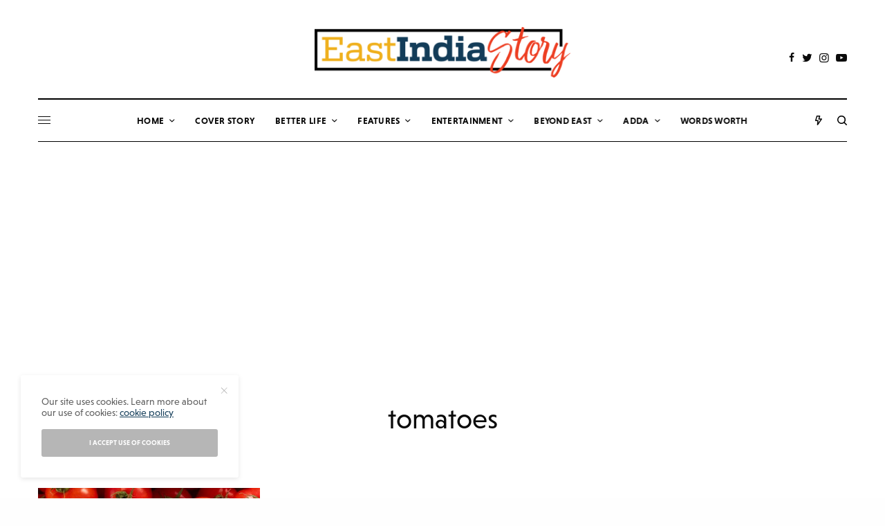

--- FILE ---
content_type: text/html; charset=utf-8
request_url: https://www.google.com/recaptcha/api2/aframe
body_size: 267
content:
<!DOCTYPE HTML><html><head><meta http-equiv="content-type" content="text/html; charset=UTF-8"></head><body><script nonce="6W26x5_0avnJYkjCntNKsA">/** Anti-fraud and anti-abuse applications only. See google.com/recaptcha */ try{var clients={'sodar':'https://pagead2.googlesyndication.com/pagead/sodar?'};window.addEventListener("message",function(a){try{if(a.source===window.parent){var b=JSON.parse(a.data);var c=clients[b['id']];if(c){var d=document.createElement('img');d.src=c+b['params']+'&rc='+(localStorage.getItem("rc::a")?sessionStorage.getItem("rc::b"):"");window.document.body.appendChild(d);sessionStorage.setItem("rc::e",parseInt(sessionStorage.getItem("rc::e")||0)+1);localStorage.setItem("rc::h",'1764577895497');}}}catch(b){}});window.parent.postMessage("_grecaptcha_ready", "*");}catch(b){}</script></body></html>

--- FILE ---
content_type: application/javascript; charset=utf-8
request_url: https://fundingchoicesmessages.google.com/f/AGSKWxXRUGKim-ApVfQ8kwEjA-sRlc7aW3j9be77Ph3kOH-RG9lCahDb6tbjCXx3h8sFut10O7gRwymBaLsbMpUl1CRERwACrdxqydAhyThs36PNNwBv5NdwIiL5JytWdtGw9VdzGJF2xjmph57uNpNc2jfWSKr8BL3T5XjYI1jN76vyMGKr_3to2zycYERv/__ad_header.?advertising=_ad_one._682x90_/ads/article-
body_size: -1290
content:
window['bcc96f34-951a-4594-8469-58b0ab527aab'] = true;